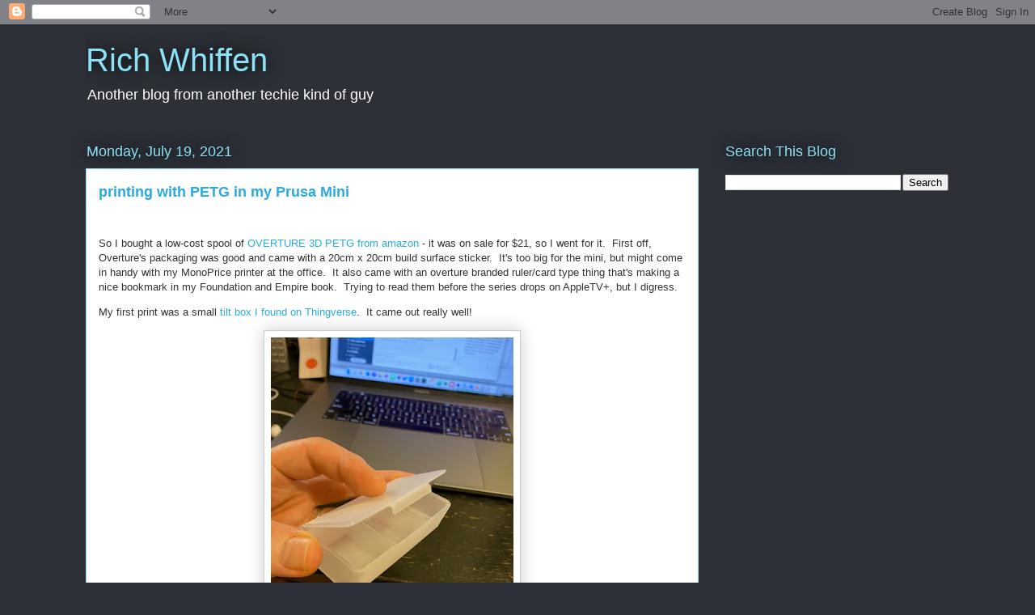

--- FILE ---
content_type: text/html; charset=utf-8
request_url: https://www.google.com/recaptcha/api2/aframe
body_size: 268
content:
<!DOCTYPE HTML><html><head><meta http-equiv="content-type" content="text/html; charset=UTF-8"></head><body><script nonce="_XdOcJn4uAP9EXw94qZjEA">/** Anti-fraud and anti-abuse applications only. See google.com/recaptcha */ try{var clients={'sodar':'https://pagead2.googlesyndication.com/pagead/sodar?'};window.addEventListener("message",function(a){try{if(a.source===window.parent){var b=JSON.parse(a.data);var c=clients[b['id']];if(c){var d=document.createElement('img');d.src=c+b['params']+'&rc='+(localStorage.getItem("rc::a")?sessionStorage.getItem("rc::b"):"");window.document.body.appendChild(d);sessionStorage.setItem("rc::e",parseInt(sessionStorage.getItem("rc::e")||0)+1);localStorage.setItem("rc::h",'1769165854533');}}}catch(b){}});window.parent.postMessage("_grecaptcha_ready", "*");}catch(b){}</script></body></html>

--- FILE ---
content_type: text/plain
request_url: https://www.google-analytics.com/j/collect?v=1&_v=j102&a=1098068267&t=pageview&_s=1&dl=http%3A%2F%2Frich.whiffen.org%2F2021%2F07%2Fprinting-with-petg-in-my-prusa-mini.html&ul=en-us%40posix&dt=Rich%20Whiffen%3A%20printing%20with%20PETG%20in%20my%20Prusa%20Mini&sr=1280x720&vp=1280x720&_u=IEBAAEABAAAAACAAI~&jid=784830732&gjid=653083026&cid=893764650.1769165852&tid=UA-7861720-1&_gid=1635956387.1769165852&_r=1&_slc=1&z=1733579624
body_size: -450
content:
2,cG-GD6HSSC1M9